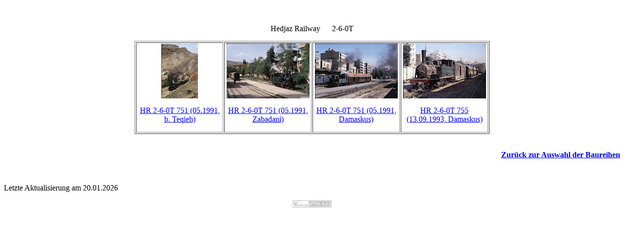

--- FILE ---
content_type: text/html; charset=iso-8859-1
request_url: https://railroadpictures.de/html/archivbaureihe.php?Param=1%7C0%7CSYR-HR%7C2-6-0T%7C0%7C0%7C0
body_size: 3745
content:
<!DOCTYPE HTML PUBLIC "-//W3C//DTD HTML 4.01 Transitional//EN" "http://www.w3.org/TR/html4/loose.dtd" >
<html>

<head>
<meta http-equiv="Content-Language" content="de" >
<meta http-equiv="Content-Type" content="text/html; charset=windows-1252" >
<meta http-equiv="Content-Style-Type" content="text/css">
<meta name="description" lang="de" content="Eisenbahnbildarchiv von Peter Wittmann" >
<meta name="description" lang="en" content="Railroad pictures of Peter Wittmann" >
<meta name="description" lang="en-us" content="Railroad pictures of Peter Wittmann" >
<meta name="author" content="Peter Wittmann" >
<meta name="keywords" lang="de" content="Lokomotiven, Eisenbahndia, Eisenbahndias, Dias, Eisenbahn, Peter Wittmann" >
<meta name="keywords" lang="en-us" content="trains, railroad, engines, locomotives, railroadslide, railroadslides, slides, Peter Wittmann" >
<meta name="keywords" lang="en" content="trains, railroad, engines, locomotives, railroad slide, railroad slides, slides, Peter Wittmann" >
<meta name="GENERATOR" content="PHP-Anwendung von Peter Wittmann" >
<link rel="stylesheet" type="text/css" href="../include/webstyles.css" >
<title>Hedjaz Railway Baureihe 2-6-0T</title>
</head>

<body style="background-image:url(../bilder/granit.jpg)" >

<p>&nbsp;</p>
<div style="text-align:center" >
<center>
<p class="fettgross">Hedjaz Railway&nbsp;&nbsp;&nbsp;&nbsp;&nbsp;&nbsp;2-6-0T</p>
<table border="1" >
    <tr>
      <td width="175" valign="top" align="center" ><a href="../bilder/SYR/SYR-HR/2-6-0T/komprimiert/2-6-0T-751-1.jpg"><img src="../bilder/SYR/SYR-HR/2-6-0T/Vorschau/2-6-0T-751-1k.jpg" title="HR 2-6-0T 751 (05.1991, b. Teqieh) (Foto: unbekannt (Sammlung Peter Wittmann))" alt="HR 2-6-0T 751 (05.1991, b. Teqieh)" align="top" ></a>
       <p style="text-align:center;font-size:10pt;" ><a href="../eidb/bildanzeige/bildanzeige.php?Param=1|11964|0" target="_blank" >HR 2-6-0T 751 (05.1991, b. Teqieh)</a></p>
     </td>
      <td width="175" valign="top" align="center" ><a href="../bilder/SYR/SYR-HR/2-6-0T/komprimiert/2-6-0T-751-2.jpg"><img src="../bilder/SYR/SYR-HR/2-6-0T/Vorschau/2-6-0T-751-2k.jpg" title="HR 2-6-0T 751 (05.1991, Zabadani) (Foto: unbekannt (Sammlung Peter Wittmann))" alt="HR 2-6-0T 751 (05.1991, Zabadani)" align="top" ></a>
       <p style="text-align:center;font-size:10pt;" ><a href="../eidb/bildanzeige/bildanzeige.php?Param=1|11965|1" target="_blank" >HR 2-6-0T 751 (05.1991, Zabadani)</a></p>
     </td>
      <td width="175" valign="top" align="center" ><a href="../bilder/SYR/SYR-HR/2-6-0T/komprimiert/2-6-0T-751-3.jpg"><img src="../bilder/SYR/SYR-HR/2-6-0T/Vorschau/2-6-0T-751-3k.jpg" title="HR 2-6-0T 751 (05.1991, Damaskus) (Foto: unbekannt (Sammlung Peter Wittmann))" alt="HR 2-6-0T 751 (05.1991, Damaskus)" align="top" ></a>
       <p style="text-align:center;font-size:10pt;" ><a href="../eidb/bildanzeige/bildanzeige.php?Param=1|11966|2" target="_blank" >HR 2-6-0T 751 (05.1991, Damaskus)</a></p>
     </td>
      <td width="175" valign="top" align="center" ><a href="../bilder/SYR/SYR-HR/2-6-0T/komprimiert/2-6-0T-755-1.jpg"><img src="../bilder/SYR/SYR-HR/2-6-0T/Vorschau/2-6-0T-755-1k.jpg" title="HR 2-6-0T 755 (13.09.1993, Damaskus) (Foto: unbekannt (Sammlung Peter Wittmann))" alt="HR 2-6-0T 755 (13.09.1993, Damaskus)" align="top" ></a>
       <p style="text-align:center;font-size:10pt;" ><a href="../eidb/bildanzeige/bildanzeige.php?Param=1|22127|3" target="_blank" >HR 2-6-0T 755 (13.09.1993, Damaskus)</a></p>
     </td>
    </tr>
  </table>
</center>
</div>
<br>
<p align="right" ><b><a href="archivverwaltung.php?Param=1|0|SYR-HR" >Zurück zur Auswahl der Baureihen</a></b></p>

<br>
<p class="klein">Letzte Aktualisierung am 20.01.2026</p>
<p align="center" ><a href="http://www.validome.org" >
    <img style="border:none" 
    src="../bilder/valid_html_4_0_1.gif"
    alt="Valid HTML 4.01" width="80" height="15" ></a></p>
</body>
</html>
